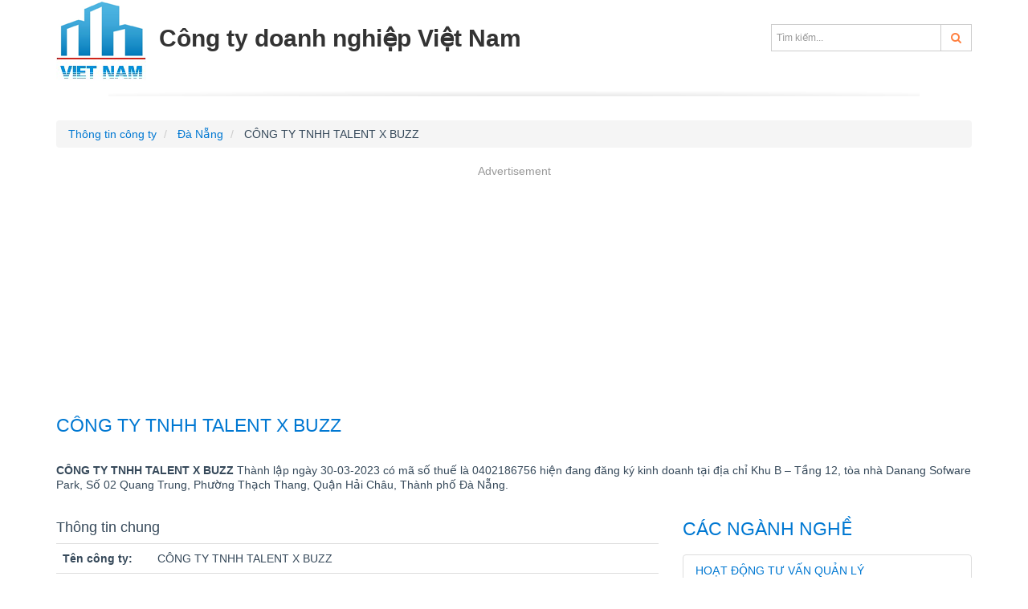

--- FILE ---
content_type: text/html; charset=utf-8
request_url: https://congtydoanhnghiep.com/cong-ty-tnhh-talent-x-buzz
body_size: 3787
content:
<!DOCTYPE html>
<html lang="vi">
<head>
	<meta http-equiv="Content-Type" content="text/html; charset=UTF-8" />
    <!--[if IE]><meta http-equiv='X-UA-Compatible' content='IE=edge,chrome=1'><![endif]-->
    <meta name="viewport" content="width=device-width,minimum-scale=1,initial-scale=1">
    <title>CÔNG TY TNHH TALENT X BUZZ mã số thuế 0402186756 - Đà Nẵng</title>
	<meta name="description" content="Công Ty Tnhh Talent X Buzz, MST 0402186756, Địa chỉ: Khu B – Tầng 12, tòa nhà Danang Sofware Park, Số 02 Quang Trung, Phường Thạch Thang, Quận Hải Châu, Thành phố Đà Nẵng." />
	<meta name="keywords" content="CÔNG TY TNHH TALENT X BUZZ, 0402186756" />
    <link href="https://cdn.congtydoanhnghiep.com/css/library/styles.css" rel="stylesheet" media="screen" />
	<link rel="canonical" href="https://congtydoanhnghiep.com/cong-ty-tnhh-talent-x-buzz" />
	
<link rel="amphtml" href="https://congtydoanhnghiep.com/amp/cong-ty-tnhh-talent-x-buzz"/>

</head>
<body>
	<div id="page-wrap">
		<header class="header">
    <div class="container">
        <div class="header-main">
            <a href="https://congtydoanhnghiep.com/" class="logo pull-left">
                <img src="https://cnd.congtydoanhnghiep.com/static/images/logo.png" alt="Công ty doanh nghiệp Việt Nam" title="Công ty doanh nghiệp Việt Nam"  class="hidden-sm hidden-xs"/>
                <span>Công ty doanh nghiệp Việt Nam</span></a>
            <nav class="pull-right">
                <div class="search-top text-right hidden-xs hidden-sm">
                    <form class="input-group" action="/tim-kiem" method="get">
                        <input type="text" class="form-control" name="q" placeholder="Tìm kiếm...">
                        <span class="input-group-btn"><button class="btn btn-default" type="submit"><i class="fa fa-search c2b"></i></button></span>
                    </form>
                </div>
            </nav>
        </div>
    </div>
</header>
		<section>
			<div class="container">
				
<ul class="breadcrumb" vocab="https://schema.org/" typeof="BreadcrumbList">
<li property="itemListElement" typeof="ListItem">
        <a property="item" typeof="WebPage" href="https://congtydoanhnghiep.com/">
            <span property="name">Thông tin công ty</span>
        </a>
        <meta property="position" content="1">
    </li>
    <li property="itemListElement" typeof="ListItem">
        <a property="item" typeof="WebPage" href="https://congtydoanhnghiep.com/da-nang.html">
            <span property="name">Đà Nẵng</span>
        </a>
         <meta property="position" content="2">
    </li>
    <li>
        CÔNG TY TNHH TALENT X BUZZ
    </li>
</ul>
<div class="ads" id='div-gpt-ad-1678270313158-0' style='min-width: 300px; min-height: 250px;margin-bottom:15px;'>
<ins class="adsbygoogle"
     style="display:block"
     data-ad-client="ca-pub-1199253451335359"
     data-ad-slot="3573872421"
     data-ad-format="auto"
     data-full-width-responsive="true"></ins>
<script>
     (adsbygoogle = window.adsbygoogle || []).push({});
</script>
</div>
<h1 class="page-title">Công Ty Tnhh Talent X Buzz</h1>
<div class="block-t15">
	<p><b>CÔNG TY TNHH TALENT X BUZZ</b> Thành lập ngày 30-03-2023 có mã số thuế là 0402186756 hiện đang đăng ký kinh doanh tại địa chỉ Khu B – Tầng 12, tòa nhà Danang Sofware Park, Số 02 Quang Trung, Phường Thạch Thang, Quận Hải Châu, Thành phố Đà Nẵng. 
    </p>
</div>
<div class="block-t15">
	<div class="row">
		<div class="col-sm-8 table-striped">
			<div class="table-responsive">
			<h2>Thông tin chung</h2>
			<table class="table last-left">
				<tr>
				 <th class="w128">Tên công ty: </th><td>CÔNG TY TNHH TALENT X BUZZ</td>
				</tr>
				
				<tr>
				 <th class="w128">Tên Tiếng Anh: </th><td>TALENT X BUZZ COMPANY LIMITED</td>
				</tr>
				
				
				<tr>
				 <th>Chủ sở hữu:</th><td>KO ISAO</td>
				</tr>
				<tr>
				 <th>Mã số thuế: </th><td>0402186756</td>
				</tr>
			</table>
			<h2>Địa chỉ thông tin liên hệ</h2>
			<table class="table last-left">
				<tr>
				 <th>Địa Chỉ:</th><td>Khu B – Tầng 12, tòa nhà Danang Sofware Park, Số 02 Quang Trung, Phường Thạch Thang, Quận Hải Châu, Thành phố Đà Nẵng</td>
				</tr>
				
				<tr>
				 <th>Điện thoại:</th><td>02363227188</td>
				</tr>
				
				
				
				
			</table>
			<h2>Tình trạng hoạt động - nơi đăng ký thuế</h2>
			<table class="table last-left">	
				<tr>
				 <th>Tình trạng hoạt động: </th><td>Đang hoạt động (đã được cấp GCN ĐKT)</td>
				</tr>
				<tr>
				 <th>Nơi đăng ký quản lý:</th><td>Cục Thuế TP Đà Nẵng</td>
				</tr>
				<tr>
				 <th>Ngày cấp giấy phép:</th><td>30-03-2023</td>
				</tr>
			</table>
			<div class="ads" id='div-gpt-ad-1678270475631-0' style='min-width: 300px; min-height: 90px;text-align:center;'>
<ins class="adsbygoogle"
     style="display:block"
     data-ad-client="ca-pub-1199253451335359"
     data-ad-slot="6674970023"
     data-ad-format="auto"
     data-full-width-responsive="true"></ins>
<script>
     (adsbygoogle = window.adsbygoogle || []).push({});
</script>
</div>
			
			<h2>Ngành nghề kinh doanh</h2>
			<table class="table last-left">		
				
				<tr>
				 <th>Ngành nghề chính:</th><td>Hoạt động tư vấn quản lý</td>
				</tr>
				
				
				<tr>
					<th>Ngành nghề kinh doanh:</th>
					<td>
						<ul>
						
						<li>Xử lý dữ liệu, cho thuê và các hoạt động liên quan</li>
						
						<li>Hoạt động tư vấn quản lý</li>
						
						</ul>
					</td>
				</tr>
				
			</table>
			
			<table class="table last-left">			
				<tr>
				 <th>Lưu ý:</th>
				 <td>
					<p>Thông tin trên chỉ mang tính tham khảo, có thể doanh nghiệp mới làm thủ tục thay đổi thông tin hệ thống chưa cập nhật kịp thời, vui lòng Click vào đây để cập nhật.
					</p>
					<p>Quý khách có thể liên hệ trực tiếp với CÔNG TY TNHH TALENT X BUZZ tại địa chỉ Khu B – Tầng 12, tòa nhà Danang Sofware Park, Số 02 Quang Trung, Phường Thạch Thang, Quận Hải Châu, Thành phố Đà Nẵng hoặc Cục Thuế TP Đà Nẵng để có thông tin chính xác nhất. </p>
				 </td>
				</tr>
			</table>
			<div class="ads" id='div-gpt-ad-1678270523161-0' style='min-width: 300px; min-height: 90px;text-align:center;'>
<ins class="adsbygoogle"
     style="display:block; text-align:center;"
     data-ad-layout="in-article"
     data-ad-format="fluid"
     data-ad-client="ca-pub-1199253451335359"
     data-ad-slot="3552260426"></ins>
<script>
     (adsbygoogle = window.adsbygoogle || []).push({});
</script>
</div>
		</div>
		
		
		<h2 class="page-title">Các công ty liên quan</h2>
		<div class="block-t15 table-striped">
			<ul class="list-group">
			
			<li  class="list-group-item" ><a href="https://congtydoanhnghiep.com/cong-ty-tnhh-thuong-mai-svn">CÔNG TY TNHH THƯƠNG MẠI SVN</a></li>
			
			<li  class="list-group-item" ><a href="https://congtydoanhnghiep.com/cong-ty-tnhh-thuong-mai-va-dich-vu-hoang-nguyen-quan">CÔNG TY TNHH THƯƠNG MẠI VÀ DỊCH VỤ HOÀNG NGUYÊN QUÂN</a></li>
			
			<li  class="list-group-item" ><a href="https://congtydoanhnghiep.com/cong-ty-trach-nhiem-huu-han-levanta-vietnam-management">CÔNG TY TRÁCH NHIỆM HỮU HẠN LEVANTA VIETNAM MANAGEMENT</a></li>
			
			<li  class="list-group-item" ><a href="https://congtydoanhnghiep.com/cong-ty-tnhh-ibi-holdings">CÔNG TY TNHH IBI HOLDINGS</a></li>
			
			<li  class="list-group-item" ><a href="https://congtydoanhnghiep.com/cong-ty-tnhh-gd-company">CÔNG TY TNHH GD COMPANY</a></li>
			
			<li  class="list-group-item" ><a href="https://congtydoanhnghiep.com/cong-ty-tnhh-danang-peach">CÔNG TY TNHH DANANG PEACH</a></li>
			
			<li  class="list-group-item" ><a href="https://congtydoanhnghiep.com/cong-ty-tnhh-thuong-mai-va-tu-van-lian-he">CÔNG TY TNHH THƯƠNG MẠI VÀ TƯ VẤN LIAN HE</a></li>
			
			<li  class="list-group-item" ><a href="https://congtydoanhnghiep.com/cong-ty-tnhh-lien-doanh-waku-waku-lab">CÔNG TY TNHH LIÊN DOANH WAKU WAKU LAB</a></li>
			
			<li  class="list-group-item" ><a href="https://congtydoanhnghiep.com/cong-ty-tnhh-tm-dv-phat-tai-group">CÔNG TY TNHH TM&amp;DV PHÁT TÀI GROUP</a></li>
			
			<li  class="list-group-item" ><a href="https://congtydoanhnghiep.com/cong-ty-tnhh-keibi">CÔNG TY TNHH KEIBI</a></li>
			
			<li  class="list-group-item" ><a href="https://congtydoanhnghiep.com/cong-ty-tnhh-dau-tu-va-quan-ly-tai-san-song-bien">CÔNG TY TNHH ĐẦU TƯ VÀ QUẢN LÝ TÀI SẢN SÓNG BIỂN</a></li>
			
			<li  class="list-group-item" ><a href="https://congtydoanhnghiep.com/cong-ty-tnhh-dt-associates">CÔNG TY TNHH DT ASSOCIATES</a></li>
			
			<li  class="list-group-item" ><a href="https://congtydoanhnghiep.com/cong-ty-tnhh-tulip-star">CÔNG TY TNHH TULIP STAR</a></li>
			
			<li  class="list-group-item" ><a href="https://congtydoanhnghiep.com/cong-ty-tnhh-ct-strategies-viet-nam">CÔNG TY TNHH CT STRATEGIES VIỆT NAM</a></li>
			
			<li  class="list-group-item" ><a href="https://congtydoanhnghiep.com/cong-ty-tnhh-dich-vu-tu-van-htn">CÔNG TY TNHH DỊCH VỤ TƯ VẤN HTN</a></li>
			
			<li  class="list-group-item" ><a href="https://congtydoanhnghiep.com/cong-ty-tnhh-tu-van-dich-vu-nguon-nhan-luc-talent-tree">CÔNG TY TNHH TƯ VẤN DỊCH VỤ NGUỒN NHÂN LỰC TALENT TREE</a></li>
			
			<li  class="list-group-item" ><a href="https://congtydoanhnghiep.com/cong-ty-tnhh-mtv-optichoice">CÔNG TY TNHH MTV OPTICHOICE</a></li>
			
			<li  class="list-group-item" ><a href="https://congtydoanhnghiep.com/cong-ty-co-phan-thuong-hieu-viet-zam-brand">CÔNG TY CỔ PHẦN THƯƠNG HIỆU VIỆT - ZAM BRAND</a></li>
			
			<li  class="list-group-item" ><a href="https://congtydoanhnghiep.com/cong-ty-tnhh-danhson-vn">CÔNG TY TNHH DANHSON VN</a></li>
			
			<li  class="list-group-item" ><a href="https://congtydoanhnghiep.com/cong-ty-tnhh-giai-phap-tiep-thi-wings">CÔNG TY TNHH GIẢI PHÁP TIẾP THỊ WINGS</a></li>
			
		  </ul>
		</div>
	</div>
	<div class="col-sm-4">
		
		<h2 class="page-title">Các ngành nghề</h2>
		<ul class="list-group">
			
			<li class="list-group-item"><a href="https://congtydoanhnghiep.com/nganh-nghe-hoat-dong-tu-van-quan-ly">Hoạt động tư vấn quản lý</a></li>
			
			
			<li class="list-group-item"><a href="https://congtydoanhnghiep.com/nganh-nghe-xu-ly-du-lieu-cho-thue-va-cac-hoat-dong-lien-quan">Xử lý dữ liệu, cho thuê và các hoạt động liên quan</a></li>
			 
			<li class="list-group-item"><a href="https://congtydoanhnghiep.com/nganh-nghe-hoat-dong-tu-van-quan-ly">Hoạt động tư vấn quản lý</a></li>
			 
		</ul>
		
	</div>
	</div>
</div>

			</div>
		</section>
		<footer class="footer">
    <div class="container">
        <div class="row">
            <div class="col-sm-3">
                <dl class="widget-ft">
                    <dt>Miền Bắc</dt>
                    <dd>
                        <ul>
                            <li><a href="https://congtydoanhnghiep.com/ha-noi.html">Hà Nội</a></li>
                            <li><a href="https://congtydoanhnghiep.com/bac-ninh.html">Bắc Ninh</a></li>
                            <li><a href="https://congtydoanhnghiep.com/quang-ninh.html">Quảng Ninh</a></li>
                            <li><a href="https://congtydoanhnghiep.com/hai-phong.html">Hải Phòng</a></li>
                        </ul>
                    </dd>
                </dl>
            </div>
            <div class="col-sm-3">
                <dl class="widget-ft">
                    <dt>Miền Trung</dt>
                    <dd>
                        <ul>
                            <li><a href="https://congtydoanhnghiep.com/da-nang.html">Đà Nẵng</a></li>
                            <li><a href="https://congtydoanhnghiep.com/thua-thien-hue.html">Thừa Thiên Huế</a></li>
                            <li><a href="https://congtydoanhnghiep.com/quang-nam.html">Quảng Nam</a></li>
                        </ul>
                    </dd>
                </dl>
            </div>
            <div class="col-sm-3">
                <dl class="widget-ft">
                    <dt>Miền Nam</dt>
                    <dd>
                        <ul>
                            <li><a href="https://congtydoanhnghiep.com/ho-chi-minh.html">Hồ Chí Minh</a></li>
                            <li><a href="https://congtydoanhnghiep.com/binh-duong.html">Bình Dương</a></li>
                            <li><a href="https://congtydoanhnghiep.com/ba-ria-vung-tau.html">Bà Rịa - Vũng Tàu</a></li>
                            <li><a href="https://congtydoanhnghiep.com/dong-nai.html">Đồng Nai</a></li>
                        </ul>
                    </dd>
                </dl>
            </div>
            <div class="col-sm-3">
                <dl class="widget-ft">
                    <dt>Tin khác</dt>
                    <dd>
                        <ul>
                            <li><a href="https://congtydoanhnghiep.com/khanh-hoa.html">Khánh Hòa</a></li>
                            <li><a href="https://congtydoanhnghiep.com/ha-tinh.html">Hà Tĩnh</a></li>
                            <li><a href="https://congtydoanhnghiep.com/binh-dinh.html">Bình Định</a></li>
                        </ul>
                    </dd>
                </dl>
            </div>
        </div>
		<div class="row list-socials">
			<div class="col-sm-8 text-center">
				&copy; 2023, Copyright CongtyDoanhnghiep.com - Website <a href="https://congtydoanhnghiep.com">thông tin công ty</a> - doanh nghiệp nhanh nhất.
			</div>
            <div class="col-sm-4">
				<ul class="list-inline text-right">
					<li><a href="https://www.facebook.com/congtynd" rel="nofollow" target="_blank"><span class="fa fa-facebook-square"></span></a></li>
					<li><span class="fa fa-youtube-square"></span></li>
					<li><span class="fa fa-twitter-square"></span></li>
				</ul>
			</div>
		</div>
    </div>
</footer>
<script async src="https://www.googletagmanager.com/gtag/js?id=G-GCZBLZB746"></script>
<script>
  window.dataLayer = window.dataLayer || [];
  function gtag(){dataLayer.push(arguments);}
  gtag('js', new Date());
  gtag('config', 'G-GCZBLZB746');
</script>
	</div>
	<script src="https://cdn.congtydoanhnghiep.com/js/ct.js"></script>
	<script async src="https://pagead2.googlesyndication.com/pagead/js/adsbygoogle.js?client=ca-pub-1199253451335359"
     crossorigin="anonymous"></script>
</body>
</html>


--- FILE ---
content_type: text/html; charset=utf-8
request_url: https://www.google.com/recaptcha/api2/aframe
body_size: 268
content:
<!DOCTYPE HTML><html><head><meta http-equiv="content-type" content="text/html; charset=UTF-8"></head><body><script nonce="G5iGT9CMwSkufww1U1OA5Q">/** Anti-fraud and anti-abuse applications only. See google.com/recaptcha */ try{var clients={'sodar':'https://pagead2.googlesyndication.com/pagead/sodar?'};window.addEventListener("message",function(a){try{if(a.source===window.parent){var b=JSON.parse(a.data);var c=clients[b['id']];if(c){var d=document.createElement('img');d.src=c+b['params']+'&rc='+(localStorage.getItem("rc::a")?sessionStorage.getItem("rc::b"):"");window.document.body.appendChild(d);sessionStorage.setItem("rc::e",parseInt(sessionStorage.getItem("rc::e")||0)+1);localStorage.setItem("rc::h",'1769030866182');}}}catch(b){}});window.parent.postMessage("_grecaptcha_ready", "*");}catch(b){}</script></body></html>